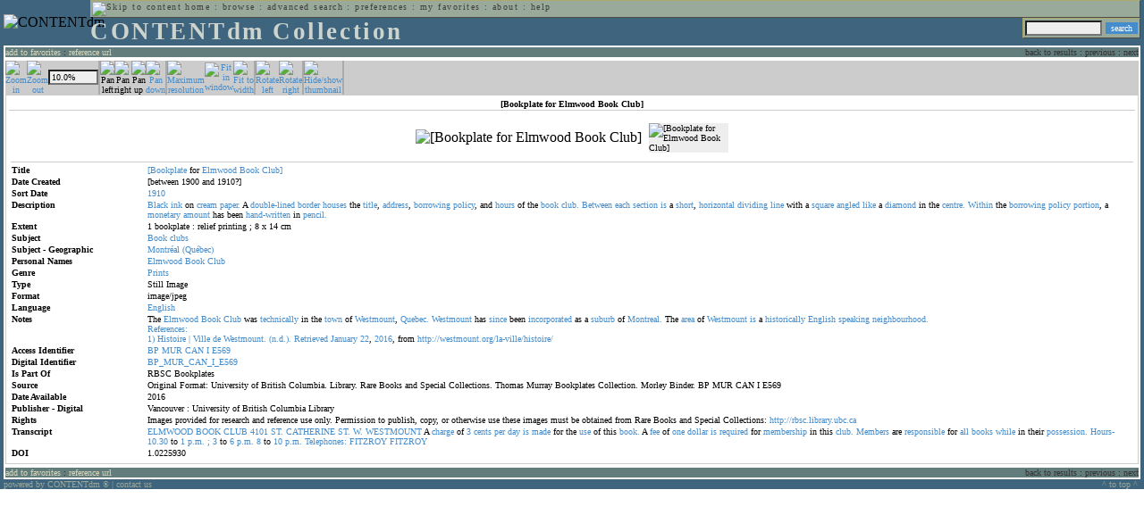

--- FILE ---
content_type: text/html; charset=UTF-8
request_url: http://cdmbackend.library.ubc.ca/cdm4/item_viewer.php?CISOROOT=/bookplate&CISOPTR=1046&CISOBOX=1&REC=19
body_size: 45142
content:
<!--   
CONTENTdm Version 5.2
(c) OCLC 2009. All Rights Reserved.
//-->



<!DOCTYPE html PUBLIC "-//W3C//DTD XHTML 1.0 Transitional//EN"
        "http://www.w3.org/TR/xhtml1/DTD/xhtml1-transitional.dtd">
        
<html xmlns="http://www.w3.org/1999/xhtml" xml:lang="en" lang="en">
<head>

<meta http-equiv="content-type" content="text/html; charset=utf-8" />
	
<title>CONTENTdm Collection : Item Viewer</title>

<style type="text/css">
<!--

.maintext
	{
	font-family:verdana;
	font-size:65%;
	color:#000000;
	}

.maintextwhite
	{
	font-family:verdana;
	font-size:65%;
	color:#ffffff;
	}

.smalltext
	{
	color:#000000;
	font-family:verdana;
	font-size:65%;
	}
	
.headertext
	{
	font-family:geneva,verdana;
	font-size:170%;
	color:#cdd3cd;
	font-weight:bold;
	letter-spacing:1.9pt;
	}
	
.helpheading
	{
	font-family:verdana;
	font-size:140%;	
	color:#000000;
	font-weight:bold;	
	}

.helpsubheading
	{
	font-family:verdana;
	font-size:120%;	
	color:#000000;
	font-weight:bold;
	}
	
.red
	{
	font-family:verdana;
	font-size:100%;
	color:#990000;
	}

hr
	{
	color:#627d7c;
	}	
	
.copyright
	{
	font-family:verdana;
	font-size:65%;
	color:#99a99a;
	}
	
a.copyright
	{
	font-family:verdana;
	font-size:100%;
	color:#99a99a;
	text-decoration:none;
	}
	
a.copyright:hover
	{
	font-family:verdana;
	font-size:100%;
	color:#990000;
	text-decoration:none;
	}	

.offstatus
	{
	color:#333333;
	cursor:text;
	}
	
a.offstatus
	{
	color:#333333;
	cursor:text;
	}	
	
a.offstatus:hover
	{
	color:#333333;
	cursor:text;
	}
	
a
	{
	font-family:verdana;
	font-size:100%;
	color:#448ccb;
	text-decoration:none;
	}
	
a:hover
	{
	font-family:verdana;
	font-size:100%;
	color:#990000;
	text-decoration:none;
	}

.genmenu
	{
	font-family:geneva,verdana;
	font-size:65%;
	color:#404040;
	font-weight:normal;
	letter-spacing:1.1pt;
	text-decoration:none;
	}
	
a.genmenu
	{
	font-family:geneva,verdana;
	font-size:100%;
	color:#404040;
	font-weight:normal;
	letter-spacing:1.1pt;
	text-decoration:none;
	}
	
a.genmenu:hover
	{
	font-family:geneva,verdana;
	font-size:100%;
	color:#990000;
	font-weight:normal;
	letter-spacing:1.1pt;
	text-decoration:none;
	}

.submenu
	{
	font-family:verdana;
	font-size:65%;
	color:#202020;
	font-weight:normal;
	text-decoration:none;
	}
	
a.submenu
	{
	font-family:verdana;
	font-size:100%;
	color:#d9d7b9;
	font-weight:normal;
	text-decoration:none;
	}
	
a.submenu:hover
	{
	font-family:verdana;
	font-size:100%;
	color:#990000;
	font-weight:normal;
	text-decoration:none;
	}

.leftmenu
	{
	font-family:verdana;
	font-size:70%;
	color:#202020;
	font-weight:normal;
	text-decoration:none;
	}
	
a.leftmenu
	{
	font-family:verdana;
	font-size:100%;
	color:#202020;
	font-weight:normal;
	text-decoration:none;
	}
	
a.leftmenu:hover
	{
	font-family:verdana;
	font-size:100%;
	color:#990000;
	font-weight:normal;
	text-decoration:none;
	}

a.nonlink
	{
	font-family:verdana;
	font-size:100%;
	color:#000000;
	text-decoration:none;
	}

a.nonlink:hover
	{
	font-family:verdana;
	font-size:100%;
	color:#000000;
	text-decoration:none;
	}	
.asterix
	{
	color:#ff0000;
	font-family:verdana;
	font-size:90%;
	font-weight:bold;
	}
	
.tdtext
	{
	text-align:left;
	vertical-align:top;
	}
	
.tdviewtext
	{
	text-align:left;
	vertical-align:top;
	}
	
.tdimage
	{
	border:1px dashed #ffffff;
	background-color:#ffffff;
	padding:5px;
	}

.tdfavimage
	{	
	border:1px none #ffffff;
	background-color:;
	padding:5px;
	}
	
input
	{
	font-family:verdana;
	font-size:65%;
	color:#000000;
	background-color:#eeeeee;
	}
		
input.buttons
	{	
	font-family:verdana;
	font-size:65%;
	font-weight:normal;
	background-color:#aaaaaa;
	color:#ffffff;
	border-top-style:none;
	border-right-style:none;
	border-left-style:none;
	border-bottom-style:none;
	cursor:hand;
	}
	
input.searchbutton
	{	
	font-family:verdana;
	font-size:65%;
	font-weight:normal;
	background-color:#448ccb;
	color:#ffffff;
	border-top-style:none;
	border-right-style:none;
	border-left-style:none;
	border-bottom-style:none;
	cursor:hand;
	}

input.norm
	{	
	font-family:verdana;
	font-size:65%;
	font-weight:normal;
	color:#ffffff;
	border-top-style:none;
	border-right-style:none;
	border-left-style:none;
	border-bottom-style:none;
	cursor:hand;
	}

input.checkbox
	{	
	font-family:verdana;
	font-size:65%;
	font-weight:normal;
	color:#000000;
	border-top-style:none;
	border-right-style:none;
	border-left-style:none;
	border-bottom-style:none;
	cursor:hand;
	}
	
select
	{
	font-family:verdana;
	font-size:65%;
	color:#000000;
	background-color:#eeeeee;
	}
	
a.item
	{
	color:#000000;
	font-family:verdana;
	font-size:90%;
	font-weight:normal;
	text-decoration:none;
	}

a.item:hover
	{
	color:#990000;
	font-family:verdana;
	font-size:90%;
	font-weight:normal;
	text-decoration:none;
	}
	
.iframescroll
	{
	scrollbar-face-color:#627d7c;
	scrollbar-highlight-color:#ada86b;
	scrollbar-shadow-color:#ada86b;
	scrollbar-arrow-color:#ffffff;
	scrollbar-arrow-size:20px;
	scrollbar-track-color:#ffffff;
	scrollbar-darkshadow-color:#AAAAAA;
	scrollbar-3Dlight-color:#EEEEEE;
	}

.highlightbox 
{
	border: none;
	display:inline;
}

.transbox 
{
	border: 2px solid #ffff00;
	background-color:#ffff00;
	display:inline;
	filter:alpha(opacity=20);
	opacity:0.2;
	-moz-opacity:0.2;
}

input.searchboxes
	{
	font-family:verdana;
	font-size:65%;
	color:#000000;
	background-color:#eeeeee;
	width:200px;
	}

a.langlink
	{
	font-family:arial;
	font-size:65%;
	color:#dddddd;
	font-weight:bold;
	letter-spacing:1.1pt;
	text-decoration:none;
	}
	
a.langlink:hover
	{
	font-family:arial;
	font-size:65%;
	color:#ffffff;
	font-weight:bold;
	letter-spacing:1.1pt;
	text-decoration:none;
	}

.res_submenu
	{
	font-family:verdana;
	font-size:65%;
	color:#000000;
	text-decoration:none;
	}
	
a.res_submenu
	{
	color:#448ccb;
	font-size:100%;
	text-decoration:none;
	}
	
a.res_submenu:hover
	{
	color:#990000;
	font-size:100%;
	text-decoration:none;
	}
	
a.addfavoffstatus
	{
	color:#cccccc;
	cursor:text;
	}	
	
a.addfavoffstatus:hover
	{
	color:#cccccc;
	cursor:text;
	}	
//-->
</style>


<script language="JavaScript" type="text/javascript">
<!--
// php definitions assigned to javascript variables for global.js
var thisdomain = "cdmbackend.library.ubc.ca";
var error_cookies = "Cookies must be enabled for this functionality.";
var page_bgColor = "#ffffff";
var status_off = "#333333";
var status_on = "#ff0000";
var already_fav = "One or more of the items you selected has been added previously to My Favorites.";
var too_many_fav = "The items selected cannot be added. The maximum number of items in My Favorites is limited to 100. Either delete existing items from My Favorites or add fewer items.";
var prefs_saved = "Your preferences have been updated.";
var added_fav = "Items have been added to My Favorites.";
var max_fav = 100;
var pad_height = 10;
var head_height = 89;
var bot_menu = 0;
var fav_menu_width = 212;
var doc_menu_width = 216;
var doc_menu_height = 62;
//-->
</script>	  



<script language="JavaScript" type="text/javascript" src="jscripts/global.js"></script>



</head>

<body marginwidth="0" topmargin="0" leftmargin="0" marginheight="0" bgcolor="#ffffff">

<a name="pagetopper"></a>

<table cellpadding="0" cellspacing="0" border="0" width="100%">
<tr>
	<td rowspan="20" bgcolor="#3e647e" width="2">&nbsp;</td>
	<td>


<table cellpadding="0" cellspacing="0" border="0" bgcolor="#3e647e" width="100%">
<tr>
	<td><img src="images/spacer.gif" width="1" height="2" border="0" alt="" /></td>
</tr>
<tr>
	<td>

	<table cellpadding="0" cellspacing="0" border="0" width="100%">	
	<tr>
		<td rowspan="2" nowrap="nowrap"><img src="images/logo64.gif" width="64" height="64" alt="CONTENTdm" TITLE="CONTENTdm" /><img src="images/spacer.gif" width="5" height="1" border="0" alt="" /></td>
		<td colspan="3" valign="top">



<table cellpadding="1" cellspacing="0" border="0" width="100%" bgcolor="#99a99a" title="global menu">


<form name="bell" method="get" action="/dmscripts/admin/login.exe">
	
<tr>
	<td align="left" style="border-bottom: 1px solid #4c4c45;border-left: 1px solid #ada86b;border-top: 1px solid #ada86b" nowrap="nowrap"><span class="genmenu"><a class="genmenu" href="#content" title="Skip to content"><img src="images/spacer.gif" width="1" height="1" border="0" alt="Skip to content" /></a>&nbsp;<a class="genmenu" href="/index.php" title="Home">home</a> : <a class="genmenu" href="browse.php" title="Browse">browse</a> : <a class="genmenu" href="search.php" title="Advanced Search">advanced search</a> : <a class="genmenu" href="preferences.php" title="Preferences">preferences</a> : <a class="genmenu" href="favorites.php" title="My Favorites">my favorites</a> : <a class="genmenu" href="about.php" title="About">about</a> : <a class="genmenu" href="help.php#view_items" title="Help">help</a>&nbsp;</span></td>
	<td valign="bottom" align="right" style="border-top: 1px solid #ada86b;border-bottom: 1px solid #4c4c45;border-right: 1px solid #4c4c45" nowrap="nowrap"><span class="genmenu">


	&nbsp;</span></td>

	
</tr>

</form>

</table>

		</td>
	</tr>
	<tr>
		<td valign="bottom" align="left" width="90%"><span class="headertext">CONTENTdm Collection</span></td>
		<td><img src="images/spacer.gif" width="1" height="48" border="0" alt="" /></td>
		<td valign="top" align="right">		

		<table cellpadding="0" cellspacing="0" border="0" bgcolor="#3e647e" align="right">
		<tr>
			<td align="right">
			
			<table cellpadding="2" cellspacing="0" border="0" bgcolor="#99a99a">		

			<form name="simplesearchform" method="get" action="results.php" onsubmit="javascript:if(document.simplesearchform.CISOBOX1.value==''){alert('Enter a valid search term.');return false;}else{dmTextCookie(document.simplesearchform.CISOBOX1);return true;}">

			<tr>
				<td nowrap="nowrap" style="border-left: 1px solid #ada86b;border-top: 1px solid #ada86b;border-bottom: 1px solid #4c4c45"><input type="hidden" name="CISOOP1" value="any" /><input type="text" value="" name="CISOBOX1" size="12" title="simple search field" /><input type="hidden" name="CISOFIELD1" value="CISOSEARCHALL" /><input type="hidden" name="CISOROOT" value="all" /></td><td style="border-top: 1px solid #ada86b;border-right: 1px solid #4c4c45;border-bottom: 1px solid #4c4c45"><input type="submit" value="search" title="Search" class="searchbutton" /></td>
			</tr>

			</form>		

			</table>
		
			</td>
		</tr>
		
		
		
		</table>
		
		</td>
	</tr>
	</table>
	
	</td>
</tr>
<tr>
	<td><img src="images/spacer.gif" width="1" height="2" border="0" alt="" /></td>
</tr>
</table>

<table cellpadding="0" cellspacing="0" border="0" width="100%" bgcolor="#627d7c">
<tr>
	<td align="left" style="border-top: 2px solid #ffffff;border-bottom: 2px solid #ffffff;border-left: 2px solid #ffffff"><img src="images/spacer.gif" width="5" height="18" alt="" /></td>
	<td align="left" style="border-top: 2px solid #ffffff;border-bottom: 2px solid #ffffff" nowrap="nowrap" width="50%"><span class="submenu">

<a class="submenu" href="javascript:addItemFav('/bookplate','1046')" title="Add to My Favorites">add to favorites</a>


 : <a class="submenu" href="javascript:pop2('citation.php?CISOROOT=/bookplate&CISOPTR=1046','400', '150')" title="Copy and paste the URL for use within citations.">reference url</a>


</span></td>
	<td align="right" style="border-top: 2px solid #ffffff;border-bottom: 2px solid #ffffff" nowrap="nowrap" width="50%"><span class="submenu">


<span class="offstatus">back to results</span> 


: 

<span class="offstatus">previous</span> : <span class="offstatus">next</span>
	</span></td>
	<td align="left" style="border-top: 2px solid #ffffff;border-bottom: 2px solid #ffffff;border-right: 2px solid #ffffff"><img src="images/spacer.gif" width="5" height="18" alt="" /></td>
</tr>
</table>

	</td>
	<td rowspan="20" bgcolor="#3e647e" width="2">&nbsp;</td>
</tr>

<tr>
	<td valign="top" align="left">
	
	<a name="content"></a>

	<table cellpadding="0" cellspacing="0" border="0" width="100%">
	<tr>
		<td align="left" valign="top">


<!-- +++++++ >>> start content here +++++++ //-->
<!-- +++++++ >>> start content here +++++++ //-->
<!-- +++++++ >>> start content here +++++++ //-->


<script language="JavaScript" type="text/javascript">
<!--
function find_xy(event){
pos_x = event.offsetX?(event.offsetX):event.pageX-document.getElementById("imagexy").offsetLeft;
pos_y = event.offsetY?(event.offsetY):event.pageY-document.getElementById("imagexy").offsetTop;
document.mainimage.x.value = pos_x;
document.mainimage.y.value = pos_y;
}
//-->
</script>

<table cellpadding="2" cellspacing="0" border="0" width="100%">
<tr>
	<td align="center" valign="top">

	<table border="0" cellpadding="0" cellspacing="0" align="center" width="100%">
	<tr bgcolor="#cccccc">
		<td width="1"><img src="images/spacer.gif" border="0" width="1" height="1" alt="" /></td>
		<td align="center" valign="middle"><span class="maintext">


		<a href="/cdm4/item_viewer.php?CISOROOT=/bookplate&CISOPTR=1046&DMSCALE=12.5&DMWIDTH=600&DMHEIGHT=600&DMX=74&DMY=74&DMMODE=viewer&DMTEXT=&REC=19&DMTHUMB=1&DMROTATE=0"><img src="images/imagebarin.gif" border="0" width="16" height="22" alt="Zoom in" title="Zoom in" /></a>


		</span></td>
		<td align="center" valign="middle"><span class="maintext">


		<a href="/cdm4/item_viewer.php?CISOROOT=/bookplate&CISOPTR=1046&DMSCALE=6.25&DMWIDTH=600&DMHEIGHT=600&DMX=0&DMY=0&DMMODE=viewer&DMTEXT=&REC=19&DMTHUMB=1&DMROTATE=0"><img src="images/imagebarout.gif" border="0" width="16" height="22" alt="Zoom out" title="Zoom out" /></a>


		</span></td>
		<td align="center" valign="middle" style="border-right: #aaaaaa 1px solid"><input type="text" name="pct" value="10.0%" size="7" style="width:50" readonly title="Percentage" /></td>
		<td align="center" valign="middle" style="border-left: #aaaaaa 1px solid"><span class="maintext">


		<img src="images/imagebarleft2.gif" border="0" width="16" height="22" alt="Pan left" title="Pan left" />


		</span></td>
		<td align="center" valign="middle"><span class="maintext">


		<img src="images/imagebarright2.gif" border="0" width="16" height="22" alt="Pan right" title="Pan right" />


		</span></td>
		<td align="center" valign="middle"><span class="maintext">


		<img src="images/imagebarup2.gif" border="0" width="16" height="22" alt="Pan up" title="Pan up" />


		</span></td>
		<td align="center" valign="middle" style="border-right: #aaaaaa 1px solid"><span class="maintext">


		<a href="/cdm4/item_viewer.php?CISOROOT=/bookplate&CISOPTR=1046&DMSCALE=10.003334444815&DMWIDTH=600&DMHEIGHT=600&DMX=0&DMY=405.93&DMMODE=viewer&DMTEXT=&REC=19&DMTHUMB=1&DMROTATE=0"><img src="images/imagebardown.gif" border="0" width="16" height="22" alt="Pan down" title="Pan down" /></a>


		</span></td>
		<td align="center" valign="middle" style="border-left: #aaaaaa 1px solid"><span class="maintext">
<a href="/cdm4/item_viewer.php?CISOROOT=/bookplate&CISOPTR=1046&DMSCALE=100&DMWIDTH=600&DMHEIGHT=600&DMX=2698&DMY=2699&DMMODE=viewer&DMTEXT=&REC=19&DMTHUMB=1&DMROTATE=0"><img src="images/imagebarfull.gif" border="0" width="16" height="22" alt="Maximum resolution" title="Maximum resolution" /></a></span></td>
		<td align="center" valign="middle"><span class="maintext">
<a href="/cdm4/item_viewer.php?CISOROOT=/bookplate&CISOPTR=1046&DMSCALE=3.125&DMWIDTH=600&DMHEIGHT=600&DMMODE=viewer&DMTEXT=&REC=19&DMTHUMB=1&DMROTATE=0"><img src="images/imagebarfit.gif" border="0" width="16" height="22" alt="Fit in window" title="Fit in window" /></a></span></td>
		<td align="center" valign="middle" style="border-right: #aaaaaa 1px solid"><span class="maintext">
<a href="/cdm4/item_viewer.php?CISOROOT=/bookplate&CISOPTR=1046&DMSCALE=10.00333&DMWIDTH=600&DMHEIGHT=600&DMMODE=viewer&DMTEXT=&REC=19&DMTHUMB=1&DMROTATE=0"><img src="images/imagebarwidth.gif" border="0" width="16" height="22" alt="Fit to width" title="Fit to width" /></a></span></td>
		<td align="center" valign="middle" style="border-left: #aaaaaa 1px solid"><span class="maintext"><a href="/cdm4/item_viewer.php?CISOROOT=/bookplate&CISOPTR=1046&CISOBOX=1&REC=19&DMROTATE=90"><img src="images/imagebararrowleft.gif" border="0" width="16" height="22" alt="Rotate left" title="Rotate left" /></a></span></td>
		<td align="center" valign="middle"><span class="maintext">
<a href="/cdm4/item_viewer.php?CISOROOT=/bookplate&CISOPTR=1046&CISOBOX=1&REC=19&DMROTATE=270"><img src="images/imagebararrowright.gif" border="0" width="16" height="22" alt="Rotate right" title="Rotate right" /></a></span></td>
		<td align="center" valign="middle" style="border-left: #aaaaaa 2px solid"><span class="maintext">
<a href="/cdm4/item_viewer.php?CISOROOT=/bookplate&CISOPTR=1046&CISOBOX=1&REC=19" onclick="dmSessCookie('DMITEMSTAT','&DMTHUMB=0')" ><img src="images/imagebarthumbguide.gif" border="0" width="16" height="22" alt="Hide/show thumbnail" title="Hide/show thumbnail" /></a></span></td>

<script language="JavaScript" type="text/javascript">
<!--
if(!(isMac && isExplorer)){
document.write("<td align=\"center\" valign=\"middle\"><span class=\"maintext\"><a href=\"javascript:clipperpop('clip.php?CISOROOT=/bookplate&CISOPTR=1046&DMSCALE=10.00333&DMWIDTH=600&DMHEIGHT=600&DMX=0&DMY=0&DMTEXT=&REC=19&DMTHUMB=1&DMROTATE=0', '750', '600')\"><img src=\"images/imagebarclip.gif\" border=\"0\" width=\"16\" height=\"22\" alt=\"Clip\" title=\"Clip image in new window\" \/><\/a><\/span><\/td>");
}
//-->
</script>

		<td style="border-left: #aaaaaa 2px solid" width="100%"><span class="maintext"><img src="images/spacer.gif" border="0" width="1" height="1" alt="" /></span></td>
	</tr>

	<tr>
		<td width="1"><img src="images/spacer.gif" border="0" width="1" height="5" alt="" /></td>
		<td width="28"><img src="images/spacer.gif" border="0" width="28" height="1" alt="" /></td>
		<td width="28"><img src="images/spacer.gif" border="0" width="28" height="1" alt="" /></td>
		<td width="84"><img src="images/spacer.gif" border="0" width="84" height="1" alt="" /></td>
		<td width="28"><img src="images/spacer.gif" border="0" width="28" height="1" alt="" /></td>
		<td width="28"><img src="images/spacer.gif" border="0" width="28" height="1" alt="" /></td>
		<td width="28"><img src="images/spacer.gif" border="0" width="28" height="1" alt="" /></td>
		<td width="28"><img src="images/spacer.gif" border="0" width="28" height="1" alt="" /></td>
		<td width="28"><img src="images/spacer.gif" border="0" width="28" height="1" alt="" /></td>
		<td width="28"><img src="images/spacer.gif" border="0" width="28" height="1" alt="" /></td>
		<td width="28"><img src="images/spacer.gif" border="0" width="28" height="1" alt="" /></td>
		<td width="28"><img src="images/spacer.gif" border="0" width="28" height="1" alt="" /></td>
		<td width="28"><img src="images/spacer.gif" border="0" width="28" height="1" alt="" /></td>
		<td width="28"><img src="images/spacer.gif" border="0" width="28" height="1" alt="" /></td>
		<td width="28"><img src="images/spacer.gif" border="0" width="28" height="1" alt="" /></td>
		<td width="100%"><img src="images/spacer.gif" border="0" width="100%" height="1" alt="" /></td>
	</tr>
	</table>

	<table cellpadding="3" align="center" cellspacing="0" border="0" width="100%" style="border: 1px solid #cccccc">

	
	<tr>
		<td>

		<table border="0" cellpadding="1" cellspacing="0" width="100%" style="border-bottom: 1px solid #cccccc">
		<tr>
			<td align="center"><span class="maintext"><b>

[Bookplate for Elmwood Book Club]
			</b></span></td>
		</tr>
		</table>

		</td>
	</tr>


	<tr>
		<td>

		<table cellpadding="2" align="center" cellspacing="0" border="0" width="100%">
		<tr>
			<td class="tdimage">

			<table cellpadding="2" align="center" cellspacing="0" border="0">
			<tr>


			<form name="mainimage" action="">

				<td>

				<input type="hidden" name="CISOROOT" value="/bookplate" />
				<input type="hidden" name="CISOPTR" value="1046" />
				<input type="hidden" name="DMSCALE" value="12.5" />
				<input type="hidden" name="DMWIDTH" value="600" />
				<input type="hidden" name="DMHEIGHT" value="600" />
				<input type="hidden" name="DMMODE" value="viewer" />
				<input type="hidden" name="DMFULL" value="0" />
				<input type="hidden" name="DMX" value="74" />
				<input type="hidden" name="DMY" value="74" />
				<input type="hidden" name="DMTEXT" value="" />
				<input type="hidden" name="DMTHUMB" value="1" />
				<input type="hidden" name="REC" value="19" />
				<input type="hidden" name="DMROTATE" value="0" />
				<input type="hidden" name="x" value="" />
				<input type="hidden" name="y" value="" />
				
				<img id="imagexy" src="/cgi-bin/getimage.exe?CISOROOT=/bookplate&CISOPTR=1046&DMSCALE=10.00333&DMWIDTH=600&DMHEIGHT=600&DMX=0&DMY=0&DMTEXT=&REC=19&DMTHUMB=1&DMROTATE=0" border="0" alt="[Bookplate for Elmwood Book Club]" title="[Bookplate for Elmwood Book Club]" onclick="find_xy(event);document.mainimage.submit()" />

				</td>

			</form>


			<form name="smallimage" action="">

				<td><img src="images/spacer.gif" border="0" width="10" height="1" alt="" /></td>

				<td valign="top">

				<input type="hidden" name="CISOROOT" value="/bookplate" />
				<input type="hidden" name="CISOPTR" value="1046" />
				<input type="hidden" name="DMSCALE" value="10.00333" />
				<input type="hidden" name="DMWIDTH" value="600" />
				<input type="hidden" name="DMHEIGHT" value="600" />
				<input type="hidden" name="DMMODE" value="viewer" />
				<input type="hidden" name="DMFULL" value="0" />
				<input type="hidden" name="DMOLDSCALE" value="1.49165" />
				<input type="hidden" name="DMX" value="0" />
				<input type="hidden" name="DMY" value="0" />
				<input type="hidden" name="DMTEXT" value="" />
				<input type="hidden" name="DMTHUMB" value="1" />
				<input type="hidden" name="REC" value="19" />
				<input type="hidden" name="DMROTATE" value="0" />
				<input type="image" src="/cgi-bin/getimage.exe?CISOROOT=/bookplate&CISOPTR=1046&DMSCALE=1.49165&DMWIDTH=89&DMHEIGHT=150&DMX=0&DMY=0&DMBOUND=0,0,89,89&REC=19&DMTHUMB=1&DMROTATE=0" width="89" border="0" alt="[Bookplate for Elmwood Book Club]" />

				</td>

			</form>



			</tr>
			</table>

			</td>
		</tr>


		<tr>
			<td>
		
			<table border="0" cellpadding="1" cellspacing="0" width="100%" style="border-top: 1px solid #cccccc">
			<tr>
				<td></td>
			</tr>

<tr><td class="tdtext" width="150"><span class="maintext"><b>Title</b></span></td><td class="tdtext"><span class="maintext"><a href="results.php?CISOOP1=any&CISOFIELD1=CISOSEARCHALL&CISOROOT=/bookplate&CISOBOX1=[Bookplate" target="_top">[Bookplate</a> for <a href="results.php?CISOOP1=any&CISOFIELD1=CISOSEARCHALL&CISOROOT=/bookplate&CISOBOX1=Elmwood" target="_top">Elmwood</a> <a href="results.php?CISOOP1=any&CISOFIELD1=CISOSEARCHALL&CISOROOT=/bookplate&CISOBOX1=Book" target="_top">Book</a> <a href="results.php?CISOOP1=any&CISOFIELD1=CISOSEARCHALL&CISOROOT=/bookplate&CISOBOX1=Club]" target="_top">Club]</a>  </span></td></tr>
<tr><td class="tdtext" width="150"><span class="maintext"><b>Date Created</b></span></td><td class="tdtext"><span class="maintext">[between 1900 and 1910?] </span></td></tr>
<tr><td class="tdtext" width="150"><span class="maintext"><b>Sort Date</b></span></td><td class="tdtext"><span class="maintext"><a href="results.php?CISOOP1=any&CISOFIELD1=CISOSEARCHALL&CISOROOT=/bookplate&CISOBOX1=1910*" target="_top"><nobr>1910</nobr></a></span></td></tr>
<tr><td class="tdtext" width="150"><span class="maintext"><b>Description</b></span></td><td class="tdtext"><span class="maintext"><a href="results.php?CISOOP1=any&CISOFIELD1=CISOSEARCHALL&CISOROOT=/bookplate&CISOBOX1=Black" target="_top">Black</a> <a href="results.php?CISOOP1=any&CISOFIELD1=CISOSEARCHALL&CISOROOT=/bookplate&CISOBOX1=ink" target="_top">ink</a> on <a href="results.php?CISOOP1=any&CISOFIELD1=CISOSEARCHALL&CISOROOT=/bookplate&CISOBOX1=cream" target="_top">cream</a> <a href="results.php?CISOOP1=any&CISOFIELD1=CISOSEARCHALL&CISOROOT=/bookplate&CISOBOX1=paper." target="_top">paper.</a> A <a href="results.php?CISOOP1=any&CISOFIELD1=CISOSEARCHALL&CISOROOT=/bookplate&CISOBOX1=double-lined" target="_top">double-lined</a> <a href="results.php?CISOOP1=any&CISOFIELD1=CISOSEARCHALL&CISOROOT=/bookplate&CISOBOX1=border" target="_top">border</a> <a href="results.php?CISOOP1=any&CISOFIELD1=CISOSEARCHALL&CISOROOT=/bookplate&CISOBOX1=houses" target="_top">houses</a> the <a href="results.php?CISOOP1=any&CISOFIELD1=CISOSEARCHALL&CISOROOT=/bookplate&CISOBOX1=title" target="_top">title</a>,  <a href="results.php?CISOOP1=any&CISOFIELD1=CISOSEARCHALL&CISOROOT=/bookplate&CISOBOX1=address" target="_top">address</a>,  <a href="results.php?CISOOP1=any&CISOFIELD1=CISOSEARCHALL&CISOROOT=/bookplate&CISOBOX1=borrowing" target="_top">borrowing</a> <a href="results.php?CISOOP1=any&CISOFIELD1=CISOSEARCHALL&CISOROOT=/bookplate&CISOBOX1=policy" target="_top">policy</a>,  and <a href="results.php?CISOOP1=any&CISOFIELD1=CISOSEARCHALL&CISOROOT=/bookplate&CISOBOX1=hours" target="_top">hours</a> of the <a href="results.php?CISOOP1=any&CISOFIELD1=CISOSEARCHALL&CISOROOT=/bookplate&CISOBOX1=book" target="_top">book</a> <a href="results.php?CISOOP1=any&CISOFIELD1=CISOSEARCHALL&CISOROOT=/bookplate&CISOBOX1=club." target="_top">club.</a> <a href="results.php?CISOOP1=any&CISOFIELD1=CISOSEARCHALL&CISOROOT=/bookplate&CISOBOX1=Between" target="_top">Between</a> <a href="results.php?CISOOP1=any&CISOFIELD1=CISOSEARCHALL&CISOROOT=/bookplate&CISOBOX1=each" target="_top">each</a> <a href="results.php?CISOOP1=any&CISOFIELD1=CISOSEARCHALL&CISOROOT=/bookplate&CISOBOX1=section" target="_top">section</a> <a href="results.php?CISOOP1=any&CISOFIELD1=CISOSEARCHALL&CISOROOT=/bookplate&CISOBOX1=is" target="_top">is</a> a <a href="results.php?CISOOP1=any&CISOFIELD1=CISOSEARCHALL&CISOROOT=/bookplate&CISOBOX1=short" target="_top">short</a>,  <a href="results.php?CISOOP1=any&CISOFIELD1=CISOSEARCHALL&CISOROOT=/bookplate&CISOBOX1=horizontal" target="_top">horizontal</a> <a href="results.php?CISOOP1=any&CISOFIELD1=CISOSEARCHALL&CISOROOT=/bookplate&CISOBOX1=dividing" target="_top">dividing</a> <a href="results.php?CISOOP1=any&CISOFIELD1=CISOSEARCHALL&CISOROOT=/bookplate&CISOBOX1=line" target="_top">line</a> with a <a href="results.php?CISOOP1=any&CISOFIELD1=CISOSEARCHALL&CISOROOT=/bookplate&CISOBOX1=square" target="_top">square</a> <a href="results.php?CISOOP1=any&CISOFIELD1=CISOSEARCHALL&CISOROOT=/bookplate&CISOBOX1=angled" target="_top">angled</a> <a href="results.php?CISOOP1=any&CISOFIELD1=CISOSEARCHALL&CISOROOT=/bookplate&CISOBOX1=like" target="_top">like</a> a <a href="results.php?CISOOP1=any&CISOFIELD1=CISOSEARCHALL&CISOROOT=/bookplate&CISOBOX1=diamond" target="_top">diamond</a> in the <a href="results.php?CISOOP1=any&CISOFIELD1=CISOSEARCHALL&CISOROOT=/bookplate&CISOBOX1=centre." target="_top">centre.</a> <a href="results.php?CISOOP1=any&CISOFIELD1=CISOSEARCHALL&CISOROOT=/bookplate&CISOBOX1=Within" target="_top">Within</a> the <a href="results.php?CISOOP1=any&CISOFIELD1=CISOSEARCHALL&CISOROOT=/bookplate&CISOBOX1=borrowing" target="_top">borrowing</a> <a href="results.php?CISOOP1=any&CISOFIELD1=CISOSEARCHALL&CISOROOT=/bookplate&CISOBOX1=policy" target="_top">policy</a> <a href="results.php?CISOOP1=any&CISOFIELD1=CISOSEARCHALL&CISOROOT=/bookplate&CISOBOX1=portion" target="_top">portion</a>,  a <a href="results.php?CISOOP1=any&CISOFIELD1=CISOSEARCHALL&CISOROOT=/bookplate&CISOBOX1=monetary" target="_top">monetary</a> <a href="results.php?CISOOP1=any&CISOFIELD1=CISOSEARCHALL&CISOROOT=/bookplate&CISOBOX1=amount" target="_top">amount</a> has been <a href="results.php?CISOOP1=any&CISOFIELD1=CISOSEARCHALL&CISOROOT=/bookplate&CISOBOX1=hand-written" target="_top">hand-written</a> in <a href="results.php?CISOOP1=any&CISOFIELD1=CISOSEARCHALL&CISOROOT=/bookplate&CISOBOX1=pencil." target="_top">pencil.</a>  </span></td></tr>
<tr><td class="tdtext" width="150"><span class="maintext"><b>Extent</b></span></td><td class="tdtext"><span class="maintext">1 bookplate : relief printing ; 8 x 14 cm </span></td></tr>
<tr><td class="tdtext" width="150"><span class="maintext"><b>Subject</b></span></td><td class="tdtext"><span class="maintext"><a href="results.php?CISOOP1=any&CISOFIELD1=CISOSEARCHALL&CISOROOT=/bookplate&CISOBOX1=Book" target="_top">Book</a> <a href="results.php?CISOOP1=any&CISOFIELD1=CISOSEARCHALL&CISOROOT=/bookplate&CISOBOX1=clubs" target="_top">clubs</a>  </span></td></tr>
<tr><td class="tdtext" width="150"><span class="maintext"><b>Subject - Geographic</b></span></td><td class="tdtext"><span class="maintext"><a href="results.php?CISOOP1=any&CISOFIELD1=CISOSEARCHALL&CISOROOT=/bookplate&CISOBOX1=Montréal" target="_top">Montréal</a> <a href="results.php?CISOOP1=any&CISOFIELD1=CISOSEARCHALL&CISOROOT=/bookplate&CISOBOX1=(Québec)" target="_top">(Québec)</a>  </span></td></tr>
<tr><td class="tdtext" width="150"><span class="maintext"><b>Personal Names</b></span></td><td class="tdtext"><span class="maintext"><a href="results.php?CISOOP1=any&CISOFIELD1=CISOSEARCHALL&CISOROOT=/bookplate&CISOBOX1=Elmwood" target="_top">Elmwood</a> <a href="results.php?CISOOP1=any&CISOFIELD1=CISOSEARCHALL&CISOROOT=/bookplate&CISOBOX1=Book" target="_top">Book</a> <a href="results.php?CISOOP1=any&CISOFIELD1=CISOSEARCHALL&CISOROOT=/bookplate&CISOBOX1=Club" target="_top">Club</a>  </span></td></tr>
<tr><td class="tdtext" width="150"><span class="maintext"><b>Genre</b></span></td><td class="tdtext"><span class="maintext"><a href="results.php?CISOOP1=any&CISOFIELD1=CISOSEARCHALL&CISOROOT=/bookplate&CISOBOX1=Prints" target="_top">Prints</a>  </span></td></tr>
<tr><td class="tdtext" width="150"><span class="maintext"><b>Type</b></span></td><td class="tdtext"><span class="maintext">Still Image </span></td></tr>
<tr><td class="tdtext" width="150"><span class="maintext"><b>Format</b></span></td><td class="tdtext"><span class="maintext">image/jpeg </span></td></tr>
<tr><td class="tdtext" width="150"><span class="maintext"><b>Language</b></span></td><td class="tdtext"><span class="maintext"><a href="results.php?CISOOP1=exact&CISOFIELD1=CISOSEARCHALL&CISOROOT=/bookplate&CISOBOX1=English" target="_top">English</a><br /></span></td></tr>
<tr><td class="tdtext" width="150"><span class="maintext"><b>Notes</b></span></td><td class="tdtext"><span class="maintext">The <a href="results.php?CISOOP1=any&CISOFIELD1=CISOSEARCHALL&CISOROOT=/bookplate&CISOBOX1=Elmwood" target="_top">Elmwood</a> <a href="results.php?CISOOP1=any&CISOFIELD1=CISOSEARCHALL&CISOROOT=/bookplate&CISOBOX1=Book" target="_top">Book</a> <a href="results.php?CISOOP1=any&CISOFIELD1=CISOSEARCHALL&CISOROOT=/bookplate&CISOBOX1=Club" target="_top">Club</a> was <a href="results.php?CISOOP1=any&CISOFIELD1=CISOSEARCHALL&CISOROOT=/bookplate&CISOBOX1=technically" target="_top">technically</a> in the <a href="results.php?CISOOP1=any&CISOFIELD1=CISOSEARCHALL&CISOROOT=/bookplate&CISOBOX1=town" target="_top">town</a> of <a href="results.php?CISOOP1=any&CISOFIELD1=CISOSEARCHALL&CISOROOT=/bookplate&CISOBOX1=Westmount" target="_top">Westmount</a>,  <a href="results.php?CISOOP1=any&CISOFIELD1=CISOSEARCHALL&CISOROOT=/bookplate&CISOBOX1=Quebec." target="_top">Quebec.</a> <a href="results.php?CISOOP1=any&CISOFIELD1=CISOSEARCHALL&CISOROOT=/bookplate&CISOBOX1=Westmount" target="_top">Westmount</a> has <a href="results.php?CISOOP1=any&CISOFIELD1=CISOSEARCHALL&CISOROOT=/bookplate&CISOBOX1=since" target="_top">since</a> been <a href="results.php?CISOOP1=any&CISOFIELD1=CISOSEARCHALL&CISOROOT=/bookplate&CISOBOX1=incorporated" target="_top">incorporated</a> as a <a href="results.php?CISOOP1=any&CISOFIELD1=CISOSEARCHALL&CISOROOT=/bookplate&CISOBOX1=suburb" target="_top">suburb</a> of <a href="results.php?CISOOP1=any&CISOFIELD1=CISOSEARCHALL&CISOROOT=/bookplate&CISOBOX1=Montreal." target="_top">Montreal.</a> The <a href="results.php?CISOOP1=any&CISOFIELD1=CISOSEARCHALL&CISOROOT=/bookplate&CISOBOX1=area" target="_top">area</a> of <a href="results.php?CISOOP1=any&CISOFIELD1=CISOSEARCHALL&CISOROOT=/bookplate&CISOBOX1=Westmount" target="_top">Westmount</a> <a href="results.php?CISOOP1=any&CISOFIELD1=CISOSEARCHALL&CISOROOT=/bookplate&CISOBOX1=is" target="_top">is</a> a <a href="results.php?CISOOP1=any&CISOFIELD1=CISOSEARCHALL&CISOROOT=/bookplate&CISOBOX1=historically" target="_top">historically</a> <a href="results.php?CISOOP1=any&CISOFIELD1=CISOSEARCHALL&CISOROOT=/bookplate&CISOBOX1=English" target="_top">English</a> <a href="results.php?CISOOP1=any&CISOFIELD1=CISOSEARCHALL&CISOROOT=/bookplate&CISOBOX1=speaking" target="_top">speaking</a> <a href="results.php?CISOOP1=any&CISOFIELD1=CISOSEARCHALL&CISOROOT=/bookplate&CISOBOX1=neighbourhood." target="_top">neighbourhood.</a><br /><a href="results.php?CISOOP1=any&CISOFIELD1=CISOSEARCHALL&CISOROOT=/bookplate&CISOBOX1=References:" target="_top">References:</a><br /><a href="results.php?CISOOP1=any&CISOFIELD1=CISOSEARCHALL&CISOROOT=/bookplate&CISOBOX1=1)" target="_top">1)</a> <a href="results.php?CISOOP1=any&CISOFIELD1=CISOSEARCHALL&CISOROOT=/bookplate&CISOBOX1=Histoire" target="_top">Histoire</a> <a href="results.php?CISOOP1=any&CISOFIELD1=CISOSEARCHALL&CISOROOT=/bookplate&CISOBOX1=|" target="_top">|</a> <a href="results.php?CISOOP1=any&CISOFIELD1=CISOSEARCHALL&CISOROOT=/bookplate&CISOBOX1=Ville" target="_top">Ville</a> <a href="results.php?CISOOP1=any&CISOFIELD1=CISOSEARCHALL&CISOROOT=/bookplate&CISOBOX1=de" target="_top">de</a> <a href="results.php?CISOOP1=any&CISOFIELD1=CISOSEARCHALL&CISOROOT=/bookplate&CISOBOX1=Westmount." target="_top">Westmount.</a> <a href="results.php?CISOOP1=any&CISOFIELD1=CISOSEARCHALL&CISOROOT=/bookplate&CISOBOX1=(n.d.)." target="_top">(n.d.).</a> <a href="results.php?CISOOP1=any&CISOFIELD1=CISOSEARCHALL&CISOROOT=/bookplate&CISOBOX1=Retrieved" target="_top">Retrieved</a> <a href="results.php?CISOOP1=any&CISOFIELD1=CISOSEARCHALL&CISOROOT=/bookplate&CISOBOX1=January" target="_top">January</a> <a href="results.php?CISOOP1=any&CISOFIELD1=CISOSEARCHALL&CISOROOT=/bookplate&CISOBOX1=22" target="_top">22</a>,  <a href="results.php?CISOOP1=any&CISOFIELD1=CISOSEARCHALL&CISOROOT=/bookplate&CISOBOX1=2016" target="_top">2016</a>,  from <a href="http://westmount.org/la-ville/histoire/" target="_top">http://westmount.org/la-ville/histoire/</a>  </span></td></tr>
<tr><td class="tdtext" width="150"><span class="maintext"><b>Access Identifier</b></span></td><td class="tdtext"><span class="maintext"><a href="results.php?CISOOP1=any&CISOFIELD1=CISOSEARCHALL&CISOROOT=/bookplate&CISOBOX1=BP" target="_top">BP</a> <a href="results.php?CISOOP1=any&CISOFIELD1=CISOSEARCHALL&CISOROOT=/bookplate&CISOBOX1=MUR" target="_top">MUR</a> <a href="results.php?CISOOP1=any&CISOFIELD1=CISOSEARCHALL&CISOROOT=/bookplate&CISOBOX1=CAN" target="_top">CAN</a> <a href="results.php?CISOOP1=any&CISOFIELD1=CISOSEARCHALL&CISOROOT=/bookplate&CISOBOX1=I" target="_top">I</a> <a href="results.php?CISOOP1=any&CISOFIELD1=CISOSEARCHALL&CISOROOT=/bookplate&CISOBOX1=E569" target="_top">E569</a>  </span></td></tr>
<tr><td class="tdtext" width="150"><span class="maintext"><b>Digital Identifier</b></span></td><td class="tdtext"><span class="maintext"><a href="results.php?CISOOP1=any&CISOFIELD1=CISOSEARCHALL&CISOROOT=/bookplate&CISOBOX1=BP_MUR_CAN_I_E569" target="_top">BP_MUR_CAN_I_E569</a>  </span></td></tr>
<tr><td class="tdtext" width="150"><span class="maintext"><b>Is Part Of</b></span></td><td class="tdtext"><span class="maintext">RBSC Bookplates </span></td></tr>
<tr><td class="tdtext" width="150"><span class="maintext"><b>Source</b></span></td><td class="tdtext"><span class="maintext">Original Format: University of British Columbia. Library. Rare Books and Special Collections. Thomas Murray Bookplates Collection. Morley Binder. BP MUR CAN I E569 </span></td></tr>
<tr><td class="tdtext" width="150"><span class="maintext"><b>Date Available</b></span></td><td class="tdtext"><span class="maintext">2016 </span></td></tr>
<tr><td class="tdtext" width="150"><span class="maintext"><b>Publisher - Digital</b></span></td><td class="tdtext"><span class="maintext">Vancouver : University of British Columbia Library </span></td></tr>
<tr><td class="tdtext" width="150"><span class="maintext"><b>Rights</b></span></td><td class="tdtext"><span class="maintext">Images provided for research and reference use only. Permission to publish, copy, or otherwise use these images must be obtained from Rare Books and Special Collections: <a href="http://rbsc.library.ubc.ca" target="_top">http://rbsc.library.ubc.ca</a> </span></td></tr>
<tr><td class="tdtext" width="150"><span class="maintext"><b>Transcript</b></span></td><td class="tdtext"><span class="maintext"><a href="results.php?CISOOP1=any&CISOFIELD1=CISOSEARCHALL&CISOROOT=/bookplate&CISOBOX1=ELMWOOD" target="_top">ELMWOOD</a> <a href="results.php?CISOOP1=any&CISOFIELD1=CISOSEARCHALL&CISOROOT=/bookplate&CISOBOX1=BOOK" target="_top">BOOK</a> <a href="results.php?CISOOP1=any&CISOFIELD1=CISOSEARCHALL&CISOROOT=/bookplate&CISOBOX1=CLUB" target="_top">CLUB</a> <a href="results.php?CISOOP1=any&CISOFIELD1=CISOSEARCHALL&CISOROOT=/bookplate&CISOBOX1=4101" target="_top">4101</a> <a href="results.php?CISOOP1=any&CISOFIELD1=CISOSEARCHALL&CISOROOT=/bookplate&CISOBOX1=ST." target="_top">ST.</a> <a href="results.php?CISOOP1=any&CISOFIELD1=CISOSEARCHALL&CISOROOT=/bookplate&CISOBOX1=CATHERINE" target="_top">CATHERINE</a> <a href="results.php?CISOOP1=any&CISOFIELD1=CISOSEARCHALL&CISOROOT=/bookplate&CISOBOX1=ST." target="_top">ST.</a> <a href="results.php?CISOOP1=any&CISOFIELD1=CISOSEARCHALL&CISOROOT=/bookplate&CISOBOX1=W." target="_top">W.</a> <a href="results.php?CISOOP1=any&CISOFIELD1=CISOSEARCHALL&CISOROOT=/bookplate&CISOBOX1=WESTMOUNT" target="_top">WESTMOUNT</a> A <a href="results.php?CISOOP1=any&CISOFIELD1=CISOSEARCHALL&CISOROOT=/bookplate&CISOBOX1=charge" target="_top">charge</a> of <a href="results.php?CISOOP1=any&CISOFIELD1=CISOSEARCHALL&CISOROOT=/bookplate&CISOBOX1=3" target="_top">3</a> <a href="results.php?CISOOP1=any&CISOFIELD1=CISOSEARCHALL&CISOROOT=/bookplate&CISOBOX1=cents" target="_top">cents</a> <a href="results.php?CISOOP1=any&CISOFIELD1=CISOSEARCHALL&CISOROOT=/bookplate&CISOBOX1=per" target="_top">per</a> <a href="results.php?CISOOP1=any&CISOFIELD1=CISOSEARCHALL&CISOROOT=/bookplate&CISOBOX1=day" target="_top">day</a> <a href="results.php?CISOOP1=any&CISOFIELD1=CISOSEARCHALL&CISOROOT=/bookplate&CISOBOX1=is" target="_top">is</a> <a href="results.php?CISOOP1=any&CISOFIELD1=CISOSEARCHALL&CISOROOT=/bookplate&CISOBOX1=made" target="_top">made</a> for the <a href="results.php?CISOOP1=any&CISOFIELD1=CISOSEARCHALL&CISOROOT=/bookplate&CISOBOX1=use" target="_top">use</a> of this <a href="results.php?CISOOP1=any&CISOFIELD1=CISOSEARCHALL&CISOROOT=/bookplate&CISOBOX1=book." target="_top">book.</a> A <a href="results.php?CISOOP1=any&CISOFIELD1=CISOSEARCHALL&CISOROOT=/bookplate&CISOBOX1=fee" target="_top">fee</a> of <a href="results.php?CISOOP1=any&CISOFIELD1=CISOSEARCHALL&CISOROOT=/bookplate&CISOBOX1=one" target="_top">one</a> <a href="results.php?CISOOP1=any&CISOFIELD1=CISOSEARCHALL&CISOROOT=/bookplate&CISOBOX1=dollar" target="_top">dollar</a> <a href="results.php?CISOOP1=any&CISOFIELD1=CISOSEARCHALL&CISOROOT=/bookplate&CISOBOX1=is" target="_top">is</a> <a href="results.php?CISOOP1=any&CISOFIELD1=CISOSEARCHALL&CISOROOT=/bookplate&CISOBOX1=required" target="_top">required</a> for <a href="results.php?CISOOP1=any&CISOFIELD1=CISOSEARCHALL&CISOROOT=/bookplate&CISOBOX1=membership" target="_top">membership</a> in this <a href="results.php?CISOOP1=any&CISOFIELD1=CISOSEARCHALL&CISOROOT=/bookplate&CISOBOX1=club." target="_top">club.</a> <a href="results.php?CISOOP1=any&CISOFIELD1=CISOSEARCHALL&CISOROOT=/bookplate&CISOBOX1=Members" target="_top">Members</a> are <a href="results.php?CISOOP1=any&CISOFIELD1=CISOSEARCHALL&CISOROOT=/bookplate&CISOBOX1=responsible" target="_top">responsible</a> for <a href="results.php?CISOOP1=any&CISOFIELD1=CISOSEARCHALL&CISOROOT=/bookplate&CISOBOX1=all" target="_top">all</a> <a href="results.php?CISOOP1=any&CISOFIELD1=CISOSEARCHALL&CISOROOT=/bookplate&CISOBOX1=books" target="_top">books</a> <a href="results.php?CISOOP1=any&CISOFIELD1=CISOSEARCHALL&CISOROOT=/bookplate&CISOBOX1=while" target="_top">while</a> in their <a href="results.php?CISOOP1=any&CISOFIELD1=CISOSEARCHALL&CISOROOT=/bookplate&CISOBOX1=possession." target="_top">possession.</a> <a href="results.php?CISOOP1=any&CISOFIELD1=CISOSEARCHALL&CISOROOT=/bookplate&CISOBOX1=Hours-10.30" target="_top">Hours-10.30</a> to <a href="results.php?CISOOP1=any&CISOFIELD1=CISOSEARCHALL&CISOROOT=/bookplate&CISOBOX1=1" target="_top">1</a> <a href="results.php?CISOOP1=any&CISOFIELD1=CISOSEARCHALL&CISOROOT=/bookplate&CISOBOX1=p.m." target="_top">p.m.</a> <a href="results.php?CISOOP1=any&CISOFIELD1=CISOSEARCHALL&CISOROOT=/bookplate&CISOBOX1=;" target="_top">;</a> <a href="results.php?CISOOP1=any&CISOFIELD1=CISOSEARCHALL&CISOROOT=/bookplate&CISOBOX1=3" target="_top">3</a> to <a href="results.php?CISOOP1=any&CISOFIELD1=CISOSEARCHALL&CISOROOT=/bookplate&CISOBOX1=6" target="_top">6</a> <a href="results.php?CISOOP1=any&CISOFIELD1=CISOSEARCHALL&CISOROOT=/bookplate&CISOBOX1=p.m." target="_top">p.m.</a> <a href="results.php?CISOOP1=any&CISOFIELD1=CISOSEARCHALL&CISOROOT=/bookplate&CISOBOX1=8" target="_top">8</a> to <a href="results.php?CISOOP1=any&CISOFIELD1=CISOSEARCHALL&CISOROOT=/bookplate&CISOBOX1=10" target="_top">10</a> <a href="results.php?CISOOP1=any&CISOFIELD1=CISOSEARCHALL&CISOROOT=/bookplate&CISOBOX1=p.m." target="_top">p.m.</a> <a href="results.php?CISOOP1=any&CISOFIELD1=CISOSEARCHALL&CISOROOT=/bookplate&CISOBOX1=Telephones:" target="_top">Telephones:</a> <a href="results.php?CISOOP1=any&CISOFIELD1=CISOSEARCHALL&CISOROOT=/bookplate&CISOBOX1=FITZROY" target="_top">FITZROY</a> <a href="results.php?CISOOP1=any&CISOFIELD1=CISOSEARCHALL&CISOROOT=/bookplate&CISOBOX1=FITZROY" target="_top">FITZROY</a>  </span></td></tr>
<tr><td class="tdtext" width="150"><span class="maintext"><b>DOI</b></span></td><td class="tdtext"><span class="maintext">1.0225930 </span></td></tr>


			</table>

			</td>
		</tr>
		</table>
	
		</td>
	</tr>
	</table>

	</td>
</tr>
</table>
<!-- +++++++ <<< end content here +++++++ //-->
<!-- +++++++ <<< end content here +++++++ //-->
<!-- +++++++ <<< end content here +++++++ //-->


		</td>
	</tr>
	</table>


</td>
</tr>

<tr>
	<td>


<table cellpadding="0" cellspacing="0" border="0" width="100%" bgcolor="#627d7c">
<tr>
	<td align="left" style="border-top: 2px solid #ffffff;border-bottom: 2px solid #ffffff;border-left: 2px solid #ffffff"><img src="images/spacer.gif" width="5" height="18" alt="" /></td>
	<td align="left" style="border-top: 2px solid #ffffff;border-bottom: 2px solid #ffffff" nowrap="nowrap" width="50%"><span class="submenu">

<a class="submenu" href="javascript:addItemFav('/bookplate','1046')" title="Add to My Favorites">add to favorites</a>


 : <a class="submenu" href="javascript:pop2('citation.php?CISOROOT=/bookplate&CISOPTR=1046','400', '150')" title="Copy and paste the URL for use within citations.">reference url</a>


</span></td>
	<td align="right" style="border-top: 2px solid #ffffff;border-bottom: 2px solid #ffffff" nowrap="nowrap" width="50%"><span class="submenu">


<span class="offstatus">back to results</span> 


: 

<span class="offstatus">previous</span> : <span class="offstatus">next</span>
	</span></td>
	<td align="left" style="border-top: 2px solid #ffffff;border-bottom: 2px solid #ffffff;border-right: 2px solid #ffffff"><img src="images/spacer.gif" width="5" height="18" alt="" /></td>
</tr>
</table>

	<table cellpadding="0" cellspacing="0" border="0" bgcolor="#3e647e" width="100%">
	<tr>
		<td>


<table cellpadding="0" cellspacing="0" border="0" width="100%">
<tr>
	<td align="left"><img src="images/spacer.gif" width="1" height="18" alt="" /></td>
	<td align="left"><span class="copyright"><a class="copyright" href="http://www.oclc.org/contentdm/" title="Powered by CONTENTdm">powered by CONTENTdm <small>&reg;</small></a> | <a class="copyright" href="mailto:" title="E-mail">contact us</a>&nbsp;</span></td>
	<td align="right"><span class="copyright"><a class="copyright" href="#pagetopper" title="To top of page">^&nbsp;to top&nbsp;^</a>&nbsp;</span></td>
	</tr>
</table>

		
		

		</td>
	</tr>
	</table>


	</td>
</tr>


</table>

</body>
</html>